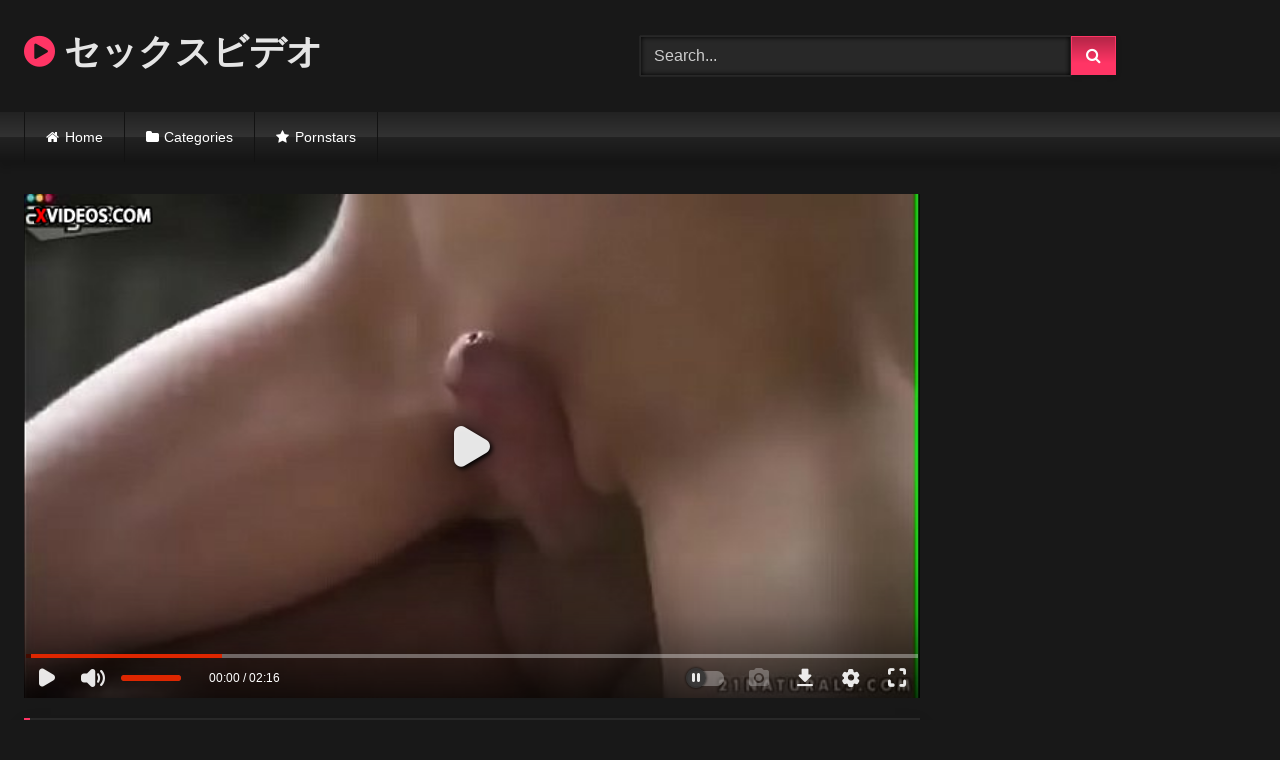

--- FILE ---
content_type: text/html; charset=utf-8
request_url: https://www.xvideos.com/embedframe/44580831
body_size: 9329
content:
<!doctype html>
<html lang="en">
<head>
	<title>Xvideos.com embed video</title>
	<!--[if IE]><meta http-equiv="X-UA-Compatible" content="IE=edge,chrome=1"><![endif]-->
	<meta name="viewport" content="width=device-width, initial-scale=1.0, user-scalable=no" />
	<link rel="stylesheet" href="https://static-cdn77.xvideos-cdn.com/v-484df32ef07/v3/css/default/embed.css">
	<script>if(!window.xv){window.xv={};}window.xv.conf={"data":{"show_disclaimer":false,"action":"embed"},"sitename":"default","dyn":{"locale":"en","enafeats":["vv","vvi","cf","ca","pp","op","s","scr","vil","w","mcv","ch","cca","cn","g","fc","ui","at","pv","ga"],"disfeats":[],"frcfeats":[],"askcst":false,"ads":{"site":"xvideos","categories":"teen","keywords":"","tracker":"","exo_tracker":"","is_channel":0,"banners":[]}}};</script>
</head>
<body>	<div id="wpn_ad_square"></div>
	<script src="https://static-cdn77.xvideos-cdn.com/v-0c3076f6809/v3/js/skins/min/default.embed.static.js"></script>
	<script>var video_related=[{"id":11285687,"eid":"ackubm5185","isfw":null,"u":"\/video.ackubm5185\/outstanding_teen_sex_skills","i":"https:\/\/thumb-cdn77.xvideos-cdn.com\/9dc95a2d-63d9-4375-92b3-12ecfcec1ca1\/0\/xv_11_t.jpg","il":"https:\/\/thumb-cdn77.xvideos-cdn.com\/9dc95a2d-63d9-4375-92b3-12ecfcec1ca1\/0\/xv_11_t.jpg","if":"https:\/\/thumb-cdn77.xvideos-cdn.com\/9dc95a2d-63d9-4375-92b3-12ecfcec1ca1\/0\/xv_11_t.jpg","ip":"https:\/\/thumb-cdn77.xvideos-cdn.com\/9dc95a2d-63d9-4375-92b3-12ecfcec1ca1\/0\/xv_11_t.jpg","st1":"https:\/\/thumb-cdn77.xvideos-cdn.com\/9dc95a2d-63d9-4375-92b3-12ecfcec1ca1\/0\/xv_2_t.jpg","c":21,"ipu":"https:\/\/thumb-cdn77.xvideos-cdn.com\/9dc95a2d-63d9-4375-92b3-12ecfcec1ca1\/0\/preview.mp4","mu":"https:\/\/thumb-cdn77.xvideos-cdn.com\/9dc95a2d-63d9-4375-92b3-12ecfcec1ca1\/0\/mozaique_listing.jpg","tf":"Outstanding teen sex skills","t":"Outstanding teen sex skills","d":"5 min","r":"96%","n":"1.4M","v":0,"vim":0,"vv":0,"hm":0,"h":0,"hp":0,"td":0,"fk":0,"ui":15055883,"p":"millyjackson","pn":"Millyjackson","pu":"\/profiles\/millyjackson","ch":false,"pm":false,"ut":null},{"id":39498336,"eid":"ioabipt6530","isfw":null,"u":"\/video.ioabipt6530\/teen_sex","i":"https:\/\/thumb-cdn77.xvideos-cdn.com\/7f587d43-1dc3-403b-abd5-5e663f49dee4\/0\/xv_25_t.jpg","il":"https:\/\/thumb-cdn77.xvideos-cdn.com\/7f587d43-1dc3-403b-abd5-5e663f49dee4\/0\/xv_25_t.jpg","if":"https:\/\/thumb-cdn77.xvideos-cdn.com\/7f587d43-1dc3-403b-abd5-5e663f49dee4\/0\/xv_25_t.jpg","ip":"https:\/\/thumb-cdn77.xvideos-cdn.com\/7f587d43-1dc3-403b-abd5-5e663f49dee4\/0\/xv_25_t.jpg","st1":"https:\/\/thumb-cdn77.xvideos-cdn.com\/7f587d43-1dc3-403b-abd5-5e663f49dee4\/0\/xv_29_t.jpg","c":21,"ipu":"https:\/\/thumb-cdn77.xvideos-cdn.com\/7f587d43-1dc3-403b-abd5-5e663f49dee4\/0\/preview.mp4","mu":"https:\/\/thumb-cdn77.xvideos-cdn.com\/7f587d43-1dc3-403b-abd5-5e663f49dee4\/0\/mozaique_listing.jpg","tf":"teen sex","t":"teen sex","d":"6 min","r":"99%","n":"447.7k","v":0,"vim":0,"vv":0,"hm":1,"h":1,"hp":0,"td":0,"fk":0,"ui":279943630,"p":"stanislavaalekseeva1997","pn":"Stanislavaalekseeva1997","pu":"\/profiles\/stanislavaalekseeva1997","ch":false,"pm":false,"ut":null},{"id":12305135,"eid":"bbciefbcb2","isfw":null,"u":"\/video.bbciefbcb2\/teen_introduced_to_sex","i":"https:\/\/thumb-cdn77.xvideos-cdn.com\/3ddae323-50ad-428f-8180-eb4eb9cf4eb4\/0\/xv_10_t.jpg","il":"https:\/\/thumb-cdn77.xvideos-cdn.com\/3ddae323-50ad-428f-8180-eb4eb9cf4eb4\/0\/xv_10_t.jpg","if":"https:\/\/thumb-cdn77.xvideos-cdn.com\/3ddae323-50ad-428f-8180-eb4eb9cf4eb4\/0\/xv_10_t.jpg","ip":"https:\/\/thumb-cdn77.xvideos-cdn.com\/3ddae323-50ad-428f-8180-eb4eb9cf4eb4\/0\/xv_10_t.jpg","st1":"https:\/\/thumb-cdn77.xvideos-cdn.com\/3ddae323-50ad-428f-8180-eb4eb9cf4eb4\/0\/xv_1_t.jpg","c":21,"ipu":"https:\/\/thumb-cdn77.xvideos-cdn.com\/3ddae323-50ad-428f-8180-eb4eb9cf4eb4\/0\/preview.mp4","mu":"https:\/\/thumb-cdn77.xvideos-cdn.com\/3ddae323-50ad-428f-8180-eb4eb9cf4eb4\/0\/mozaique_listing.jpg","tf":"Teen introduced to Sex","t":"Teen introduced to Sex","d":"5 min","r":"97%","n":"1.5M","v":0,"vim":0,"vv":0,"hm":0,"h":0,"hp":0,"td":0,"fk":0,"ui":15074854,"p":"celmahayek","pn":"Celmahayek","pu":"\/profiles\/celmahayek","ch":false,"pm":false,"ut":null},{"id":11951389,"eid":"bpodhd4f7c","isfw":null,"u":"\/video.bpodhd4f7c\/small_titty_teen_sex","i":"https:\/\/thumb-cdn77.xvideos-cdn.com\/463a9753-9c59-4aeb-b82f-0f4b4c822120\/0\/xv_17_t.jpg","il":"https:\/\/thumb-cdn77.xvideos-cdn.com\/463a9753-9c59-4aeb-b82f-0f4b4c822120\/0\/xv_17_t.jpg","if":"https:\/\/thumb-cdn77.xvideos-cdn.com\/463a9753-9c59-4aeb-b82f-0f4b4c822120\/0\/xv_17_t.jpg","ip":"https:\/\/thumb-cdn77.xvideos-cdn.com\/463a9753-9c59-4aeb-b82f-0f4b4c822120\/0\/xv_17_t.jpg","st1":"https:\/\/thumb-cdn77.xvideos-cdn.com\/463a9753-9c59-4aeb-b82f-0f4b4c822120\/0\/xv_17_t.jpg","c":21,"ipu":"https:\/\/thumb-cdn77.xvideos-cdn.com\/463a9753-9c59-4aeb-b82f-0f4b4c822120\/0\/preview.mp4","mu":"https:\/\/thumb-cdn77.xvideos-cdn.com\/463a9753-9c59-4aeb-b82f-0f4b4c822120\/0\/mozaique_listing.jpg","tf":"Small Titty Teen Sex","t":"Small Titty Teen Sex","d":"5 min","r":"39%","n":"538.4k","v":0,"vim":0,"vv":0,"hm":0,"h":0,"hp":0,"td":0,"fk":0,"ui":15074854,"p":"celmahayek","pn":"Celmahayek","pu":"\/profiles\/celmahayek","ch":false,"pm":false,"ut":null},{"id":33265581,"eid":"hfbvmad6ae6","isfw":null,"u":"\/video.hfbvmad6ae6\/the_white_boxxx_-_nancy_a_-_impacient_blonde_lusts_for_boyfriend_s_cock","i":"https:\/\/thumb-cdn77.xvideos-cdn.com\/aafaa3e7-3a4a-414d-8a7f-8e2225abecc3\/0\/xv_2_t.jpg","il":"https:\/\/thumb-cdn77.xvideos-cdn.com\/aafaa3e7-3a4a-414d-8a7f-8e2225abecc3\/0\/xv_2_t.jpg","if":"https:\/\/thumb-cdn77.xvideos-cdn.com\/aafaa3e7-3a4a-414d-8a7f-8e2225abecc3\/0\/xv_2_t.jpg","ip":"https:\/\/thumb-cdn77.xvideos-cdn.com\/aafaa3e7-3a4a-414d-8a7f-8e2225abecc3\/0\/xv_2_t.jpg","st1":"https:\/\/thumb-cdn77.xvideos-cdn.com\/aafaa3e7-3a4a-414d-8a7f-8e2225abecc3\/0\/xv_6_t.jpg","c":21,"ipu":"https:\/\/thumb-cdn77.xvideos-cdn.com\/aafaa3e7-3a4a-414d-8a7f-8e2225abecc3\/0\/preview.mp4","mu":"https:\/\/thumb-cdn77.xvideos-cdn.com\/aafaa3e7-3a4a-414d-8a7f-8e2225abecc3\/0\/mozaique_listing.jpg","tf":"THE WHITE BOXXX - #Nancy A - Impacient Blonde Lusts For Boyfriend&#039;s Cock","t":"THE WHITE BOXXX - #Nancy A - Impacient Blonde L...","d":"9 min","r":"97%","n":"12.8M","v":0,"vim":0,"vv":0,"hm":1,"h":1,"hp":1,"td":0,"fk":0,"ui":196354201,"p":"whiteboxxx","pn":"The White Boxxx","pu":"\/whiteboxxx","ch":true,"pm":false,"ut":null},{"id":1392247,"eid":"hokemmf46a","isfw":null,"u":"\/video.hokemmf46a\/flirtation_leads_to_teen_sex","i":"https:\/\/thumb-cdn77.xvideos-cdn.com\/70479787-ddda-4eb5-8363-4a814b57bd11\/0\/xv_1_t.jpg","il":"https:\/\/thumb-cdn77.xvideos-cdn.com\/70479787-ddda-4eb5-8363-4a814b57bd11\/0\/xv_1_t.jpg","if":"https:\/\/thumb-cdn77.xvideos-cdn.com\/70479787-ddda-4eb5-8363-4a814b57bd11\/0\/xv_1_t.jpg","ip":"https:\/\/thumb-cdn77.xvideos-cdn.com\/70479787-ddda-4eb5-8363-4a814b57bd11\/0\/xv_1_t.jpg","st1":"https:\/\/thumb-cdn77.xvideos-cdn.com\/70479787-ddda-4eb5-8363-4a814b57bd11\/0\/xv_1_t.jpg","c":21,"ipu":"https:\/\/thumb-cdn77.xvideos-cdn.com\/70479787-ddda-4eb5-8363-4a814b57bd11\/0\/preview.mp4","mu":"https:\/\/thumb-cdn77.xvideos-cdn.com\/70479787-ddda-4eb5-8363-4a814b57bd11\/0\/mozaique_listing.jpg","tf":"Flirtation leads to teen sex","t":"Flirtation leads to teen sex","d":"6 min","r":"99%","n":"645.7k","v":0,"vim":0,"vv":0,"hm":0,"h":0,"hp":0,"td":0,"fk":0,"ui":1890291,"p":"smackmybitch","pn":"Smack My Bitch","pu":"\/smackmybitch","ch":true,"pm":false,"ut":null},{"id":10442457,"eid":"vfopdv6e1e","isfw":null,"u":"\/video.vfopdv6e1e\/y._sensual_sex","i":"https:\/\/thumb-cdn77.xvideos-cdn.com\/25b0f92b-d02b-4960-be29-e9d1332c3386\/0\/xv_27_t.jpg","il":"https:\/\/thumb-cdn77.xvideos-cdn.com\/25b0f92b-d02b-4960-be29-e9d1332c3386\/0\/xv_27_t.jpg","if":"https:\/\/thumb-cdn77.xvideos-cdn.com\/25b0f92b-d02b-4960-be29-e9d1332c3386\/0\/xv_27_t.jpg","ip":"https:\/\/thumb-cdn77.xvideos-cdn.com\/25b0f92b-d02b-4960-be29-e9d1332c3386\/0\/xv_27_t.jpg","st1":"https:\/\/thumb-cdn77.xvideos-cdn.com\/25b0f92b-d02b-4960-be29-e9d1332c3386\/0\/xv_29_t.jpg","c":21,"ipu":"https:\/\/thumb-cdn77.xvideos-cdn.com\/25b0f92b-d02b-4960-be29-e9d1332c3386\/0\/preview.mp4","mu":"https:\/\/thumb-cdn77.xvideos-cdn.com\/25b0f92b-d02b-4960-be29-e9d1332c3386\/0\/mozaique_listing.jpg","tf":"y. sensual sex","t":"y. sensual sex","d":"17 min","r":"98%","n":"2.2M","v":0,"vim":0,"vv":0,"hm":0,"h":0,"hp":0,"td":0,"fk":0,"ui":15791132,"p":"posey17","pn":"Posey17","pu":"\/profiles\/posey17","ch":false,"pm":false,"ut":null},{"id":2396070,"eid":"iulfap68d8","isfw":null,"u":"\/video.iulfap68d8\/sexy_teen_gf_sex_with_her_bf","i":"https:\/\/thumb-cdn77.xvideos-cdn.com\/62e019f1-6e78-459d-b4f5-aa5463745895\/0\/xv_15_t.jpg","il":"https:\/\/thumb-cdn77.xvideos-cdn.com\/62e019f1-6e78-459d-b4f5-aa5463745895\/0\/xv_15_t.jpg","if":"https:\/\/thumb-cdn77.xvideos-cdn.com\/62e019f1-6e78-459d-b4f5-aa5463745895\/0\/xv_15_t.jpg","ip":"https:\/\/thumb-cdn77.xvideos-cdn.com\/62e019f1-6e78-459d-b4f5-aa5463745895\/0\/xv_15_t.jpg","st1":"https:\/\/thumb-cdn77.xvideos-cdn.com\/62e019f1-6e78-459d-b4f5-aa5463745895\/0\/xv_1_t.jpg","c":21,"ipu":"https:\/\/thumb-cdn77.xvideos-cdn.com\/62e019f1-6e78-459d-b4f5-aa5463745895\/0\/preview.mp4","mu":"https:\/\/thumb-cdn77.xvideos-cdn.com\/62e019f1-6e78-459d-b4f5-aa5463745895\/0\/mozaique_listing.jpg","tf":"sexy teen gf sex with her BF","t":"sexy teen gf sex with her BF","d":"8 min","r":"100%","n":"3.8M","v":0,"vim":0,"vv":0,"hm":0,"h":0,"hp":0,"td":0,"fk":0,"ui":6781925,"p":false,"pm":false,"ut":null},{"id":10827325,"eid":"aokpkd3373","isfw":null,"u":"\/video.aokpkd3373\/young_french_nun_fucked_hard_in_threesome_with_papy_voyeur","i":"https:\/\/thumb-cdn77.xvideos-cdn.com\/2c0bf370-8ea5-4a74-911a-62871832c126\/0\/xv_14_t.jpg","il":"https:\/\/thumb-cdn77.xvideos-cdn.com\/2c0bf370-8ea5-4a74-911a-62871832c126\/0\/xv_14_t.jpg","if":"https:\/\/thumb-cdn77.xvideos-cdn.com\/2c0bf370-8ea5-4a74-911a-62871832c126\/0\/xv_14_t.jpg","ip":"https:\/\/thumb-cdn77.xvideos-cdn.com\/2c0bf370-8ea5-4a74-911a-62871832c126\/0\/xv_14_t.jpg","st1":"https:\/\/thumb-cdn77.xvideos-cdn.com\/2c0bf370-8ea5-4a74-911a-62871832c126\/0\/xv_9_t.jpg","c":21,"ipu":"https:\/\/thumb-cdn77.xvideos-cdn.com\/2c0bf370-8ea5-4a74-911a-62871832c126\/0\/preview.mp4","mu":"https:\/\/thumb-cdn77.xvideos-cdn.com\/2c0bf370-8ea5-4a74-911a-62871832c126\/0\/mozaique_listing.jpg","tf":"Young french nun fucked hard in threesome with Papy Voyeur","t":"Young french nun fucked hard in threesome with ...","d":"36 min","r":"97%","n":"23.9M","v":0,"vim":0,"vv":0,"hm":1,"h":1,"hp":0,"td":0,"fk":0,"ui":8635947,"p":"nudeinfrance","pn":"nudeinfrance","pu":"\/nudeinfrance","ch":true,"pm":false,"ut":null},{"id":43618687,"eid":"ivvvhmf6c14","isfw":null,"u":"\/video.ivvvhmf6c14\/sex_teen_girl","i":"https:\/\/thumb-cdn77.xvideos-cdn.com\/9b32b022-1832-4e3f-992a-437effe0b36d\/0\/xv_21_t.jpg","il":"https:\/\/thumb-cdn77.xvideos-cdn.com\/9b32b022-1832-4e3f-992a-437effe0b36d\/0\/xv_21_t.jpg","if":"https:\/\/thumb-cdn77.xvideos-cdn.com\/9b32b022-1832-4e3f-992a-437effe0b36d\/0\/xv_21_t.jpg","ip":"https:\/\/thumb-cdn77.xvideos-cdn.com\/9b32b022-1832-4e3f-992a-437effe0b36d\/0\/xv_21_t.jpg","c":21,"ipu":"https:\/\/thumb-cdn77.xvideos-cdn.com\/9b32b022-1832-4e3f-992a-437effe0b36d\/0\/preview.mp4","mu":"https:\/\/thumb-cdn77.xvideos-cdn.com\/9b32b022-1832-4e3f-992a-437effe0b36d\/0\/mozaique_listing.jpg","tf":"Sex Teen Girl","t":"Sex Teen Girl","d":"10 min","r":"100%","n":"545.2k","v":0,"vim":0,"vv":0,"hm":0,"h":0,"hp":0,"td":0,"fk":0,"ui":311842823,"p":"sex_girl_new","pn":"Sex Girl New","pu":"\/profiles\/sex_girl_new","ch":false,"pm":false,"ut":null},{"id":26653299,"eid":"hvpbimkc6fa","isfw":null,"u":"\/video.hvpbimkc6fa\/j._teen_sex_naked","i":"https:\/\/thumb-cdn77.xvideos-cdn.com\/52dbeec9-de0c-46a9-9ac3-663eb940d645\/0\/xv_30_t.jpg","il":"https:\/\/thumb-cdn77.xvideos-cdn.com\/52dbeec9-de0c-46a9-9ac3-663eb940d645\/0\/xv_30_t.jpg","if":"https:\/\/thumb-cdn77.xvideos-cdn.com\/52dbeec9-de0c-46a9-9ac3-663eb940d645\/0\/xv_30_t.jpg","ip":"https:\/\/thumb-cdn77.xvideos-cdn.com\/52dbeec9-de0c-46a9-9ac3-663eb940d645\/0\/xv_30_t.jpg","c":21,"ipu":"https:\/\/thumb-cdn77.xvideos-cdn.com\/52dbeec9-de0c-46a9-9ac3-663eb940d645\/0\/preview.mp4","mu":"https:\/\/thumb-cdn77.xvideos-cdn.com\/52dbeec9-de0c-46a9-9ac3-663eb940d645\/0\/mozaique_listing.jpg","tf":"j. teen sex naked","t":"j. teen sex naked","d":"5 min","r":"100%","n":"1.4M","v":0,"vim":0,"vv":0,"hm":1,"h":1,"hp":0,"td":0,"fk":0,"ui":46909967,"p":"smoking-ton_theda31","pn":"Smoking-Ton Theda31","pu":"\/profiles\/smoking-ton_theda31","ch":false,"pm":false,"ut":null},{"id":37886081,"eid":"iuihllhd698","isfw":null,"u":"\/video.iuihllhd698\/teen_loves_sex","i":"https:\/\/thumb-cdn77.xvideos-cdn.com\/8dbb9c16-32e3-418d-90ef-af186831ee26\/0\/xv_19_t.jpg","il":"https:\/\/thumb-cdn77.xvideos-cdn.com\/8dbb9c16-32e3-418d-90ef-af186831ee26\/0\/xv_19_t.jpg","if":"https:\/\/thumb-cdn77.xvideos-cdn.com\/8dbb9c16-32e3-418d-90ef-af186831ee26\/0\/xv_19_t.jpg","ip":"https:\/\/thumb-cdn77.xvideos-cdn.com\/8dbb9c16-32e3-418d-90ef-af186831ee26\/0\/xv_19_t.jpg","st1":"https:\/\/thumb-cdn77.xvideos-cdn.com\/8dbb9c16-32e3-418d-90ef-af186831ee26\/0\/xv_3_t.jpg","c":21,"ipu":"https:\/\/thumb-cdn77.xvideos-cdn.com\/8dbb9c16-32e3-418d-90ef-af186831ee26\/0\/preview.mp4","mu":"https:\/\/thumb-cdn77.xvideos-cdn.com\/8dbb9c16-32e3-418d-90ef-af186831ee26\/0\/mozaique_listing.jpg","tf":"Teen loves sex","t":"Teen loves sex","d":"5 min","r":"97%","n":"1.2M","v":0,"vim":0,"vv":0,"hm":1,"h":1,"hp":0,"td":0,"fk":0,"ui":268704381,"p":"kazakovrostislav91","pn":"Kazakovrostislav91","pu":"\/profiles\/kazakovrostislav91","ch":false,"pm":false,"ut":null},{"id":416794,"eid":"pocha1da3","isfw":null,"u":"\/video.pocha1da3\/teen_hardcore_teen_sex","i":"https:\/\/thumb-cdn77.xvideos-cdn.com\/c5bb7494-5234-4d20-ba5e-67d5b4441d80\/0\/xv_18_t.jpg","il":"https:\/\/thumb-cdn77.xvideos-cdn.com\/c5bb7494-5234-4d20-ba5e-67d5b4441d80\/0\/xv_18_t.jpg","if":"https:\/\/thumb-cdn77.xvideos-cdn.com\/c5bb7494-5234-4d20-ba5e-67d5b4441d80\/0\/xv_18_t.jpg","ip":"https:\/\/thumb-cdn77.xvideos-cdn.com\/c5bb7494-5234-4d20-ba5e-67d5b4441d80\/0\/xv_18_t.jpg","st1":"https:\/\/thumb-cdn77.xvideos-cdn.com\/c5bb7494-5234-4d20-ba5e-67d5b4441d80\/0\/xv_9_t.jpg","c":21,"ipu":"https:\/\/thumb-cdn77.xvideos-cdn.com\/c5bb7494-5234-4d20-ba5e-67d5b4441d80\/0\/preview.mp4","mu":"https:\/\/thumb-cdn77.xvideos-cdn.com\/c5bb7494-5234-4d20-ba5e-67d5b4441d80\/0\/mozaique_listing.jpg","tf":"Teen hardcore Teen sex","t":"Teen hardcore Teen sex","d":"7 min","r":"24%","n":"6.3M","v":0,"vim":0,"vv":0,"hm":0,"h":0,"hp":0,"td":0,"fk":0,"ui":917306,"p":false,"pm":false,"ut":null},{"id":11516397,"eid":"afbvedcbf0","isfw":null,"u":"\/video.afbvedcbf0\/amateur_teen_couple_great_sex","i":"https:\/\/thumb-cdn77.xvideos-cdn.com\/f174f829-ef39-4bca-8a94-09840fa09c79\/0\/xv_12_t.jpg","il":"https:\/\/thumb-cdn77.xvideos-cdn.com\/f174f829-ef39-4bca-8a94-09840fa09c79\/0\/xv_12_t.jpg","if":"https:\/\/thumb-cdn77.xvideos-cdn.com\/f174f829-ef39-4bca-8a94-09840fa09c79\/0\/xv_12_t.jpg","ip":"https:\/\/thumb-cdn77.xvideos-cdn.com\/f174f829-ef39-4bca-8a94-09840fa09c79\/0\/xv_12_t.jpg","st1":"https:\/\/thumb-cdn77.xvideos-cdn.com\/f174f829-ef39-4bca-8a94-09840fa09c79\/0\/xv_12_t.jpg","c":21,"ipu":"https:\/\/thumb-cdn77.xvideos-cdn.com\/f174f829-ef39-4bca-8a94-09840fa09c79\/0\/preview.mp4","mu":"https:\/\/thumb-cdn77.xvideos-cdn.com\/f174f829-ef39-4bca-8a94-09840fa09c79\/0\/mozaique_listing.jpg","tf":"Amateur Teen Couple Great Sex","t":"Amateur Teen Couple Great Sex","d":"5 min","r":"69%","n":"580.4k","v":0,"vim":0,"vv":0,"hm":0,"h":0,"hp":0,"td":0,"fk":0,"ui":15055883,"p":"millyjackson","pn":"Millyjackson","pu":"\/profiles\/millyjackson","ch":false,"pm":false,"ut":null},{"id":11951585,"eid":"bpodeh3c7b","isfw":null,"u":"\/video.bpodeh3c7b\/amateur_teen_couple_great_sex","i":"https:\/\/thumb-cdn77.xvideos-cdn.com\/0d662b50-a465-4281-8d33-25de78e9bc1e\/0\/xv_1_t.jpg","il":"https:\/\/thumb-cdn77.xvideos-cdn.com\/0d662b50-a465-4281-8d33-25de78e9bc1e\/0\/xv_1_t.jpg","if":"https:\/\/thumb-cdn77.xvideos-cdn.com\/0d662b50-a465-4281-8d33-25de78e9bc1e\/0\/xv_1_t.jpg","ip":"https:\/\/thumb-cdn77.xvideos-cdn.com\/0d662b50-a465-4281-8d33-25de78e9bc1e\/0\/xv_1_t.jpg","c":21,"ipu":"https:\/\/thumb-cdn77.xvideos-cdn.com\/0d662b50-a465-4281-8d33-25de78e9bc1e\/0\/preview.mp4","mu":"https:\/\/thumb-cdn77.xvideos-cdn.com\/0d662b50-a465-4281-8d33-25de78e9bc1e\/0\/mozaique_listing.jpg","tf":"Amateur Teen Couple Great Sex","t":"Amateur Teen Couple Great Sex","d":"5 min","r":"99%","n":"1.5M","v":0,"vim":0,"vv":0,"hm":0,"h":0,"hp":0,"td":0,"fk":0,"ui":15055883,"p":"millyjackson","pn":"Millyjackson","pu":"\/profiles\/millyjackson","ch":false,"pm":false,"ut":null},{"id":36843143,"eid":"ikiielm3515","isfw":null,"u":"\/video.ikiielm3515\/gf_having_sex_first_time_with_bf","i":"https:\/\/thumb-cdn77.xvideos-cdn.com\/2590e4ef-aa16-450e-9d88-9fc7037a50df\/0\/xv_16_t.jpg","il":"https:\/\/thumb-cdn77.xvideos-cdn.com\/2590e4ef-aa16-450e-9d88-9fc7037a50df\/0\/xv_16_t.jpg","if":"https:\/\/thumb-cdn77.xvideos-cdn.com\/2590e4ef-aa16-450e-9d88-9fc7037a50df\/0\/xv_16_t.jpg","ip":"https:\/\/thumb-cdn77.xvideos-cdn.com\/2590e4ef-aa16-450e-9d88-9fc7037a50df\/0\/xv_16_t.jpg","c":21,"ipu":"https:\/\/thumb-cdn77.xvideos-cdn.com\/2590e4ef-aa16-450e-9d88-9fc7037a50df\/0\/preview.mp4","mu":"https:\/\/thumb-cdn77.xvideos-cdn.com\/2590e4ef-aa16-450e-9d88-9fc7037a50df\/0\/mozaique_listing.jpg","tf":"GF having sex first time with BF","t":"GF having sex first time with BF","d":"2 min","r":"100%","n":"3.2M","v":0,"vim":0,"vv":0,"hm":1,"h":1,"hp":0,"td":0,"fk":0,"ui":255307847,"p":"indiadesivideos","pn":"Indiadesivideos","pu":"\/profiles\/indiadesivideos","ch":false,"pm":false,"ut":null},{"id":7111442,"eid":"pclkhi7418","isfw":null,"u":"\/video.pclkhi7418\/cute_teen_sensual_sex","i":"https:\/\/thumb-cdn77.xvideos-cdn.com\/af3a6412-96ab-4bda-bcf8-dd390b22c4f8\/0\/xv_23_t.jpg","il":"https:\/\/thumb-cdn77.xvideos-cdn.com\/af3a6412-96ab-4bda-bcf8-dd390b22c4f8\/0\/xv_23_t.jpg","if":"https:\/\/thumb-cdn77.xvideos-cdn.com\/af3a6412-96ab-4bda-bcf8-dd390b22c4f8\/0\/xv_23_t.jpg","ip":"https:\/\/thumb-cdn77.xvideos-cdn.com\/af3a6412-96ab-4bda-bcf8-dd390b22c4f8\/0\/xv_23_t.jpg","st1":"https:\/\/thumb-cdn77.xvideos-cdn.com\/af3a6412-96ab-4bda-bcf8-dd390b22c4f8\/0\/xv_30_t.jpg","c":21,"ipu":"https:\/\/thumb-cdn77.xvideos-cdn.com\/af3a6412-96ab-4bda-bcf8-dd390b22c4f8\/0\/preview.mp4","mu":"https:\/\/thumb-cdn77.xvideos-cdn.com\/af3a6412-96ab-4bda-bcf8-dd390b22c4f8\/0\/mozaique_listing.jpg","tf":"Cute teen sensual sex","t":"Cute teen sensual sex","d":"6 min","r":"100%","n":"815.5k","v":0,"vim":0,"vv":0,"hm":0,"h":0,"hp":0,"td":0,"fk":0,"ui":6966104,"p":"babesvids","pn":"Babesvids","pu":"\/profiles\/babesvids","ch":false,"pm":false,"ut":null},{"id":32231323,"eid":"hebcfvb199d","isfw":null,"u":"\/video.hebcfvb199d\/vixen_southern_teen_fucks_friend_for_favor","i":"https:\/\/thumb-cdn77.xvideos-cdn.com\/41ad49dd-b48c-4e25-ad14-b5dd1a132108\/0\/xv_26_t.jpg","il":"https:\/\/thumb-cdn77.xvideos-cdn.com\/41ad49dd-b48c-4e25-ad14-b5dd1a132108\/0\/xv_26_t.jpg","if":"https:\/\/thumb-cdn77.xvideos-cdn.com\/41ad49dd-b48c-4e25-ad14-b5dd1a132108\/0\/xv_26_t.jpg","ip":"https:\/\/thumb-cdn77.xvideos-cdn.com\/41ad49dd-b48c-4e25-ad14-b5dd1a132108\/0\/xv_26_t.jpg","st1":"https:\/\/thumb-cdn77.xvideos-cdn.com\/41ad49dd-b48c-4e25-ad14-b5dd1a132108\/0\/xv_2_t.jpg","c":21,"ipu":"https:\/\/thumb-cdn77.xvideos-cdn.com\/41ad49dd-b48c-4e25-ad14-b5dd1a132108\/0\/preview.mp4","mu":"https:\/\/thumb-cdn77.xvideos-cdn.com\/41ad49dd-b48c-4e25-ad14-b5dd1a132108\/0\/mozaique_listing.jpg","tf":"VIXEN Southern Teen Fucks Friend For Favor","t":"VIXEN Southern Teen Fucks Friend For Favor","d":"12 min","r":"100%","n":"33.9M","v":0,"vim":0,"vv":0,"hm":1,"h":1,"hp":0,"td":0,"fk":0,"ui":68396329,"p":"vixen-1","pn":"Vixen","pu":"\/vixen-1","ch":true,"pm":false,"ut":null},{"id":12680041,"eid":"chmbpv5066","isfw":null,"u":"\/video.chmbpv5066\/y._orgasm_sex","i":"https:\/\/thumb-cdn77.xvideos-cdn.com\/5f838f99-369c-425a-b1e7-3cf8871e6089\/0\/xv_28_t.jpg","il":"https:\/\/thumb-cdn77.xvideos-cdn.com\/5f838f99-369c-425a-b1e7-3cf8871e6089\/0\/xv_28_t.jpg","if":"https:\/\/thumb-cdn77.xvideos-cdn.com\/5f838f99-369c-425a-b1e7-3cf8871e6089\/0\/xv_28_t.jpg","ip":"https:\/\/thumb-cdn77.xvideos-cdn.com\/5f838f99-369c-425a-b1e7-3cf8871e6089\/0\/xv_28_t.jpg","st1":"https:\/\/thumb-cdn77.xvideos-cdn.com\/5f838f99-369c-425a-b1e7-3cf8871e6089\/0\/xv_1_t.jpg","c":21,"ipu":"https:\/\/thumb-cdn77.xvideos-cdn.com\/5f838f99-369c-425a-b1e7-3cf8871e6089\/0\/preview.mp4","mu":"https:\/\/thumb-cdn77.xvideos-cdn.com\/5f838f99-369c-425a-b1e7-3cf8871e6089\/0\/mozaique_listing.jpg","tf":"y. orgasm sex","t":"y. orgasm sex","d":"37 min","r":"73%","n":"809.2k","v":0,"vim":0,"vv":0,"hm":0,"h":0,"hp":0,"td":0,"fk":0,"ui":18146083,"p":"grealish482","pn":"Grealish482","pu":"\/profiles\/grealish482","ch":false,"pm":false,"ut":null},{"id":10159134,"eid":"vbtuhedb16","isfw":null,"u":"\/video.vbtuhedb16\/cute_teen_hardcore_teen_sex","i":"https:\/\/thumb-cdn77.xvideos-cdn.com\/6fd37db4-6db8-46bf-8200-bbfc1925377b\/0\/xv_20_t.jpg","il":"https:\/\/thumb-cdn77.xvideos-cdn.com\/6fd37db4-6db8-46bf-8200-bbfc1925377b\/0\/xv_20_t.jpg","if":"https:\/\/thumb-cdn77.xvideos-cdn.com\/6fd37db4-6db8-46bf-8200-bbfc1925377b\/0\/xv_20_t.jpg","ip":"https:\/\/thumb-cdn77.xvideos-cdn.com\/6fd37db4-6db8-46bf-8200-bbfc1925377b\/0\/xv_20_t.jpg","c":21,"ipu":"https:\/\/thumb-cdn77.xvideos-cdn.com\/6fd37db4-6db8-46bf-8200-bbfc1925377b\/0\/preview.mp4","mu":"https:\/\/thumb-cdn77.xvideos-cdn.com\/6fd37db4-6db8-46bf-8200-bbfc1925377b\/0\/mozaique_listing.jpg","tf":"Cute teen hardcore teen sex","t":"Cute teen hardcore teen sex","d":"35 min","r":"100%","n":"3.6M","v":0,"vim":0,"vv":0,"hm":0,"h":0,"hp":0,"td":0,"fk":0,"ui":15693989,"p":"fedie66","pn":"Fedie66","pu":"\/profiles\/fedie66","ch":false,"pm":false,"ut":null},{"id":29072077,"eid":"hbbvacda464","isfw":null,"u":"\/video.hbbvacda464\/dillion_carter_in_step_dad_teaches_me_how_to_wrestle","i":"https:\/\/thumb-cdn77.xvideos-cdn.com\/53d69167-0b60-4951-9536-a56257610b8e\/0\/xv_9_t.jpg","il":"https:\/\/thumb-cdn77.xvideos-cdn.com\/53d69167-0b60-4951-9536-a56257610b8e\/0\/xv_9_t.jpg","if":"https:\/\/thumb-cdn77.xvideos-cdn.com\/53d69167-0b60-4951-9536-a56257610b8e\/0\/xv_9_t.jpg","ip":"https:\/\/thumb-cdn77.xvideos-cdn.com\/53d69167-0b60-4951-9536-a56257610b8e\/0\/xv_9_t.jpg","st1":"https:\/\/thumb-cdn77.xvideos-cdn.com\/53d69167-0b60-4951-9536-a56257610b8e\/0\/xv_9_t.jpg","c":21,"ipu":"https:\/\/thumb-cdn77.xvideos-cdn.com\/53d69167-0b60-4951-9536-a56257610b8e\/0\/preview.mp4","mu":"https:\/\/thumb-cdn77.xvideos-cdn.com\/53d69167-0b60-4951-9536-a56257610b8e\/0\/mozaique_listing.jpg","tf":"Dillion Carter in Step Dad teaches me how to wrestle","t":"Dillion Carter in Step Dad teaches me how to wr...","d":"17 min","r":"98%","n":"133M","v":0,"vim":0,"vv":0,"hm":0,"h":0,"hp":0,"td":0,"fk":0,"ui":18767315,"p":"barebackstudios","pn":"Bare Back Studios","pu":"\/barebackstudios","ch":true,"pm":false,"ut":null},{"id":78181131,"eid":"ualfktbbb58","isfw":null,"u":"\/video.ualfktbbb58\/he_cum_twice_while_fucked_my_tight_ass_-_anal_creampie","i":"https:\/\/thumb-cdn77.xvideos-cdn.com\/29d423a2-4c4a-45d4-9bb7-b896c214d0ef\/0\/xv_11_t.jpg","il":"https:\/\/thumb-cdn77.xvideos-cdn.com\/29d423a2-4c4a-45d4-9bb7-b896c214d0ef\/0\/xv_11_t.jpg","if":"https:\/\/thumb-cdn77.xvideos-cdn.com\/29d423a2-4c4a-45d4-9bb7-b896c214d0ef\/0\/xv_11_t.jpg","ip":"https:\/\/thumb-cdn77.xvideos-cdn.com\/29d423a2-4c4a-45d4-9bb7-b896c214d0ef\/0\/xv_11_t.jpg","c":21,"ipu":"https:\/\/thumb-cdn77.xvideos-cdn.com\/29d423a2-4c4a-45d4-9bb7-b896c214d0ef\/0\/preview.mp4","mu":"https:\/\/thumb-cdn77.xvideos-cdn.com\/29d423a2-4c4a-45d4-9bb7-b896c214d0ef\/0\/mozaique_listing.jpg","tf":"He Cum Twice While Fucked My Tight Ass - Anal Creampie","t":"He Cum Twice While Fucked My Tight Ass - Anal C...","d":"10 min","r":"99%","n":"3.9M","v":0,"vim":0,"vv":0,"hm":1,"h":1,"hp":1,"td":1,"fk":0,"ui":511464583,"p":"lana-emotional","pn":"Lana Emotional","pu":"\/lana-emotional","ch":true,"pm":false,"ut":null},{"id":23522932,"eid":"hppeemu5bbe","isfw":null,"u":"\/video.hppeemu5bbe\/doubleviewcasting.com_-_amber_is_thirsty_for_tasty_cum","i":"https:\/\/thumb-cdn77.xvideos-cdn.com\/0721dafa-d239-4abf-ab59-9e9f854004ea\/0\/xv_3_t.jpg","il":"https:\/\/thumb-cdn77.xvideos-cdn.com\/0721dafa-d239-4abf-ab59-9e9f854004ea\/0\/xv_3_t.jpg","if":"https:\/\/thumb-cdn77.xvideos-cdn.com\/0721dafa-d239-4abf-ab59-9e9f854004ea\/0\/xv_3_t.jpg","ip":"https:\/\/thumb-cdn77.xvideos-cdn.com\/0721dafa-d239-4abf-ab59-9e9f854004ea\/0\/xv_3_t.jpg","st1":"https:\/\/thumb-cdn77.xvideos-cdn.com\/0721dafa-d239-4abf-ab59-9e9f854004ea\/0\/xv_1_t.jpg","c":21,"ipu":"https:\/\/thumb-cdn77.xvideos-cdn.com\/0721dafa-d239-4abf-ab59-9e9f854004ea\/0\/preview.mp4","mu":"https:\/\/thumb-cdn77.xvideos-cdn.com\/0721dafa-d239-4abf-ab59-9e9f854004ea\/0\/mozaique_listing.jpg","tf":"DOUBLEVIEWCASTING.COM - AMBER IS THIRSTY FOR TASTY CUM","t":"DOUBLEVIEWCASTING.COM - AMBER IS THIRSTY FOR TA...","d":"25 min","r":"100%","n":"26.4M","v":0,"vim":0,"vv":0,"hm":1,"h":1,"hp":0,"td":0,"fk":0,"ui":23328339,"p":"double-view-casting","pn":"Double View Casting","pu":"\/double-view-casting","ch":true,"pm":false,"ut":null},{"id":54493683,"eid":"kkflhfk7f37","isfw":null,"u":"\/video.kkflhfk7f37\/anita_wants_to_try_a_big_dick_inside_her_tight_ass_","i":"https:\/\/thumb-cdn77.xvideos-cdn.com\/96768d9f-4b63-4f32-a783-280076c9d0d7\/0\/xv_25_t.jpg","il":"https:\/\/thumb-cdn77.xvideos-cdn.com\/96768d9f-4b63-4f32-a783-280076c9d0d7\/0\/xv_25_t.jpg","if":"https:\/\/thumb-cdn77.xvideos-cdn.com\/96768d9f-4b63-4f32-a783-280076c9d0d7\/0\/xv_25_t.jpg","ip":"https:\/\/thumb-cdn77.xvideos-cdn.com\/96768d9f-4b63-4f32-a783-280076c9d0d7\/0\/xv_25_t.jpg","st1":"https:\/\/thumb-cdn77.xvideos-cdn.com\/96768d9f-4b63-4f32-a783-280076c9d0d7\/0\/xv_2_t.jpg","c":21,"ipu":"https:\/\/thumb-cdn77.xvideos-cdn.com\/96768d9f-4b63-4f32-a783-280076c9d0d7\/0\/preview.mp4","mu":"https:\/\/thumb-cdn77.xvideos-cdn.com\/96768d9f-4b63-4f32-a783-280076c9d0d7\/0\/mozaique_listing.jpg","tf":"Anita wants to try a big dick inside her TIGHT ASS!!!","t":"Anita wants to try a big dick inside her TIGHT ...","d":"16 min","r":"100%","n":"38.9M","v":0,"vim":0,"vv":0,"hm":1,"h":1,"hp":0,"td":0,"fk":0,"ui":202091205,"p":"pepepornoficial","pn":"PepePorn","pu":"\/pepepornoficial","ch":true,"pm":false,"ut":null},{"id":57972231,"eid":"kmuvptmcfd5","isfw":null,"u":"\/video.kmuvptmcfd5\/disfrutando_de_una_grande_pija","i":"https:\/\/thumb-cdn77.xvideos-cdn.com\/5e1c9dc9-1d18-4147-bada-01542ac2abf5\/0\/xv_6_t.jpg","il":"https:\/\/thumb-cdn77.xvideos-cdn.com\/5e1c9dc9-1d18-4147-bada-01542ac2abf5\/0\/xv_6_t.jpg","if":"https:\/\/thumb-cdn77.xvideos-cdn.com\/5e1c9dc9-1d18-4147-bada-01542ac2abf5\/0\/xv_6_t.jpg","ip":"https:\/\/thumb-cdn77.xvideos-cdn.com\/5e1c9dc9-1d18-4147-bada-01542ac2abf5\/0\/xv_6_t.jpg","c":21,"ipu":"https:\/\/thumb-cdn77.xvideos-cdn.com\/5e1c9dc9-1d18-4147-bada-01542ac2abf5\/0\/preview.mp4","mu":"https:\/\/thumb-cdn77.xvideos-cdn.com\/5e1c9dc9-1d18-4147-bada-01542ac2abf5\/0\/mozaique_listing.jpg","tf":"Disfrutando de una grande pija","t":"Disfrutando de una grande pija","d":"2 min","r":"100%","n":"36.9M","v":0,"vim":0,"vv":0,"hm":0,"h":0,"hp":0,"td":0,"fk":0,"ui":453339157,"p":"panteronon","pn":"Panteronon","pu":"\/profiles\/panteronon","ch":false,"pm":false,"ut":null},{"id":67485201,"eid":"utobehha094","isfw":null,"u":"\/video.utobehha094\/nympho_sexy_fuckfest_with_lily_larimar","i":"https:\/\/thumb-cdn77.xvideos-cdn.com\/e657ed61-c416-4786-850d-5b99aef6f660\/0\/xv_28_t.jpg","il":"https:\/\/thumb-cdn77.xvideos-cdn.com\/e657ed61-c416-4786-850d-5b99aef6f660\/0\/xv_28_t.jpg","if":"https:\/\/thumb-cdn77.xvideos-cdn.com\/e657ed61-c416-4786-850d-5b99aef6f660\/0\/xv_28_t.jpg","ip":"https:\/\/thumb-cdn77.xvideos-cdn.com\/e657ed61-c416-4786-850d-5b99aef6f660\/0\/xv_28_t.jpg","st1":"https:\/\/thumb-cdn77.xvideos-cdn.com\/e657ed61-c416-4786-850d-5b99aef6f660\/0\/xv_9_t.jpg","c":21,"ipu":"https:\/\/thumb-cdn77.xvideos-cdn.com\/e657ed61-c416-4786-850d-5b99aef6f660\/0\/preview.mp4","mu":"https:\/\/thumb-cdn77.xvideos-cdn.com\/e657ed61-c416-4786-850d-5b99aef6f660\/0\/mozaique_listing.jpg","tf":"NYMPHO Sexy fuckfest with Lily Larimar","t":"NYMPHO Sexy fuckfest with Lily Larimar","d":"12 min","r":"100%","n":"12.4M","v":0,"vim":0,"vv":0,"hm":1,"h":1,"hp":1,"td":0,"fk":0,"ui":302601985,"p":"nympho_com","pn":"Nympho","pu":"\/nympho_com","ch":true,"pm":false,"ut":null},{"id":77861357,"eid":"uauhhed7801","isfw":null,"u":"\/video.uauhhed7801\/beautiful_latina_teen_with_big_ass_fucking_amazingly_she_loves_to_ride_cock","i":"https:\/\/thumb-cdn77.xvideos-cdn.com\/f94150c2-782f-4fc7-a90f-c1665834cb04\/0\/xv_1_t.jpg","il":"https:\/\/thumb-cdn77.xvideos-cdn.com\/f94150c2-782f-4fc7-a90f-c1665834cb04\/0\/xv_1_t.jpg","if":"https:\/\/thumb-cdn77.xvideos-cdn.com\/f94150c2-782f-4fc7-a90f-c1665834cb04\/0\/xv_1_t.jpg","ip":"https:\/\/thumb-cdn77.xvideos-cdn.com\/f94150c2-782f-4fc7-a90f-c1665834cb04\/0\/xv_1_t.jpg","st1":"https:\/\/thumb-cdn77.xvideos-cdn.com\/f94150c2-782f-4fc7-a90f-c1665834cb04\/0\/xv_1_t.jpg","c":21,"ipu":"https:\/\/thumb-cdn77.xvideos-cdn.com\/f94150c2-782f-4fc7-a90f-c1665834cb04\/0\/preview.mp4","mu":"https:\/\/thumb-cdn77.xvideos-cdn.com\/f94150c2-782f-4fc7-a90f-c1665834cb04\/0\/mozaique_listing.jpg","tf":"Beautiful Latina teen with big ass fucking amazingly, she loves to ride cock","t":"Beautiful Latina teen with big ass fucking amaz...","d":"14 min","r":"97%","n":"3.5M","v":0,"vim":0,"vv":0,"hm":1,"h":1,"hp":1,"td":0,"fk":0,"ui":590865031,"p":"kristel_jack","pn":"KristelJack","pu":"\/kristel_jack","ch":true,"pm":false,"ut":null},{"id":7760671,"eid":"mppbhf7144","isfw":null,"u":"\/video.mppbhf7144\/real_party_amateur_teens_host_orgy","i":"https:\/\/thumb-cdn77.xvideos-cdn.com\/ec2289cd-b6f4-447b-8ecc-cfb14a87707d\/0\/xv_12_t.jpg","il":"https:\/\/thumb-cdn77.xvideos-cdn.com\/ec2289cd-b6f4-447b-8ecc-cfb14a87707d\/0\/xv_12_t.jpg","if":"https:\/\/thumb-cdn77.xvideos-cdn.com\/ec2289cd-b6f4-447b-8ecc-cfb14a87707d\/0\/xv_12_t.jpg","ip":"https:\/\/thumb-cdn77.xvideos-cdn.com\/ec2289cd-b6f4-447b-8ecc-cfb14a87707d\/0\/xv_12_t.jpg","st1":"https:\/\/thumb-cdn77.xvideos-cdn.com\/ec2289cd-b6f4-447b-8ecc-cfb14a87707d\/0\/xv_20_t.jpg","c":21,"ipu":"https:\/\/thumb-cdn77.xvideos-cdn.com\/ec2289cd-b6f4-447b-8ecc-cfb14a87707d\/0\/preview.mp4","mu":"https:\/\/thumb-cdn77.xvideos-cdn.com\/ec2289cd-b6f4-447b-8ecc-cfb14a87707d\/0\/mozaique_listing.jpg","tf":"Real party amateur teens host orgy","t":"Real party amateur teens host orgy","d":"8 min","r":"100%","n":"62.2M","v":0,"vim":0,"vv":0,"hm":1,"h":1,"hp":0,"td":0,"fk":0,"ui":18784159,"p":"mofos-old-school","pn":"Mofos Old School","pu":"\/mofos-old-school","ch":true,"pm":false,"ut":null},{"id":26326313,"eid":"hvhboiv4555","isfw":null,"u":"\/video.hvhboiv4555\/babes.com_-_crystal_-_laura_crystal","i":"https:\/\/thumb-cdn77.xvideos-cdn.com\/179ed7f5-60ac-436f-b1ed-6512f26946c2\/0\/xv_29_t.jpg","il":"https:\/\/thumb-cdn77.xvideos-cdn.com\/179ed7f5-60ac-436f-b1ed-6512f26946c2\/0\/xv_29_t.jpg","if":"https:\/\/thumb-cdn77.xvideos-cdn.com\/179ed7f5-60ac-436f-b1ed-6512f26946c2\/0\/xv_29_t.jpg","ip":"https:\/\/thumb-cdn77.xvideos-cdn.com\/179ed7f5-60ac-436f-b1ed-6512f26946c2\/0\/xv_29_t.jpg","c":21,"ipu":"https:\/\/thumb-cdn77.xvideos-cdn.com\/179ed7f5-60ac-436f-b1ed-6512f26946c2\/0\/preview.mp4","mu":"https:\/\/thumb-cdn77.xvideos-cdn.com\/179ed7f5-60ac-436f-b1ed-6512f26946c2\/0\/mozaique_listing.jpg","tf":"Babes.com - CRYSTAL - Laura Crystal","t":"Babes.com - CRYSTAL - Laura Crystal","d":"8 min","r":"100%","n":"3.1M","v":0,"vim":0,"vv":0,"hm":1,"h":1,"hp":0,"td":0,"fk":0,"ui":9694129,"p":"babes3","pn":"Babes Network","pu":"\/babes3","ch":true,"pm":false,"ut":null},{"id":54967153,"eid":"kupbbmh95b0","isfw":null,"u":"\/video.kupbbmh95b0\/video_top","i":"https:\/\/thumb-cdn77.xvideos-cdn.com\/2e9832f8-9c56-4de2-8976-86337196a3ba\/0\/xv_1_t.jpg","il":"https:\/\/thumb-cdn77.xvideos-cdn.com\/2e9832f8-9c56-4de2-8976-86337196a3ba\/0\/xv_1_t.jpg","if":"https:\/\/thumb-cdn77.xvideos-cdn.com\/2e9832f8-9c56-4de2-8976-86337196a3ba\/0\/xv_1_t.jpg","ip":"https:\/\/thumb-cdn77.xvideos-cdn.com\/2e9832f8-9c56-4de2-8976-86337196a3ba\/0\/xv_1_t.jpg","st1":"https:\/\/thumb-cdn77.xvideos-cdn.com\/2e9832f8-9c56-4de2-8976-86337196a3ba\/0\/xv_24_t.jpg","c":21,"ipu":"https:\/\/thumb-cdn77.xvideos-cdn.com\/2e9832f8-9c56-4de2-8976-86337196a3ba\/0\/preview.mp4","mu":"https:\/\/thumb-cdn77.xvideos-cdn.com\/2e9832f8-9c56-4de2-8976-86337196a3ba\/0\/mozaique_listing.jpg","tf":"V&iacute;deo top","t":"V&iacute;deo top","d":"2 min","r":"95%","n":"2.1M","v":0,"vim":0,"vv":0,"hm":0,"h":0,"hp":0,"td":0,"fk":0,"ui":114267525,"p":"leonardo-donizete-domingos-baldo","pn":"Leonardo-Donizete-Domingos-Baldo","pu":"\/profiles\/leonardo-donizete-domingos-baldo","ch":false,"pm":false,"ut":null},{"id":85358217,"eid":"ohpmplv825f","isfw":null,"u":"\/video.ohpmplv825f\/gorgeous_babe_does_the_splits_on_his_cock_and_squirts_all_over_the_gym","i":"https:\/\/thumb-cdn77.xvideos-cdn.com\/2d047ee3-3178-4bbf-a9a2-134eff03983a\/0\/xv_9_t.jpg","il":"https:\/\/thumb-cdn77.xvideos-cdn.com\/2d047ee3-3178-4bbf-a9a2-134eff03983a\/0\/xv_9_t.jpg","if":"https:\/\/thumb-cdn77.xvideos-cdn.com\/2d047ee3-3178-4bbf-a9a2-134eff03983a\/0\/xv_9_t.jpg","ip":"https:\/\/thumb-cdn77.xvideos-cdn.com\/2d047ee3-3178-4bbf-a9a2-134eff03983a\/0\/xv_9_t.jpg","st1":"https:\/\/thumb-cdn77.xvideos-cdn.com\/2d047ee3-3178-4bbf-a9a2-134eff03983a\/0\/xv_8_t.jpg","c":21,"ipu":"https:\/\/thumb-cdn77.xvideos-cdn.com\/2d047ee3-3178-4bbf-a9a2-134eff03983a\/0\/preview.mp4","mu":"https:\/\/thumb-cdn77.xvideos-cdn.com\/2d047ee3-3178-4bbf-a9a2-134eff03983a\/0\/mozaique_listing.jpg","tf":"Gorgeous babe does the splits on his cock and squirts all over the gym","t":"Gorgeous babe does the splits on his cock and s...","d":"9 min","r":"100%","n":"12.9M","v":0,"vim":0,"vv":0,"hm":1,"h":1,"hp":1,"td":0,"fk":0,"ui":108000733,"p":"duncan_saint_official","pn":"Duncan Saint","pu":"\/duncan_saint_official","ch":true,"pm":false,"ut":null},{"id":68760,"eid":"htcvld928","isfw":null,"u":"\/video.htcvld928\/funk_o_ritmo_proibido_filme_porno_completo","i":"https:\/\/thumb-cdn77.xvideos-cdn.com\/ea5d2089-a9b2-45ef-9b47-db761b608432\/0\/xv_10_t.jpg","il":"https:\/\/thumb-cdn77.xvideos-cdn.com\/ea5d2089-a9b2-45ef-9b47-db761b608432\/0\/xv_10_t.jpg","if":"https:\/\/thumb-cdn77.xvideos-cdn.com\/ea5d2089-a9b2-45ef-9b47-db761b608432\/0\/xv_10_t.jpg","ip":"https:\/\/thumb-cdn77.xvideos-cdn.com\/ea5d2089-a9b2-45ef-9b47-db761b608432\/0\/xv_10_t.jpg","st1":"https:\/\/thumb-cdn77.xvideos-cdn.com\/ea5d2089-a9b2-45ef-9b47-db761b608432\/0\/xv_26_t.jpg","c":21,"ipu":"https:\/\/thumb-cdn77.xvideos-cdn.com\/ea5d2089-a9b2-45ef-9b47-db761b608432\/0\/preview.mp4","mu":"https:\/\/thumb-cdn77.xvideos-cdn.com\/ea5d2089-a9b2-45ef-9b47-db761b608432\/0\/mozaique_listing.jpg","tf":"Funk O Ritmo Proibido Filme Porno Completo","t":"Funk O Ritmo Proibido Filme Porno Completo","d":"76 min","r":"100%","n":"33.8M","v":0,"vim":0,"vv":0,"hm":0,"h":0,"hp":0,"td":0,"fk":0,"ui":160614,"p":false,"pm":false,"ut":null},{"id":28436943,"eid":"hbhevcf60ec","isfw":null,"u":"\/video.hbhevcf60ec\/psd_1076_01","i":"https:\/\/thumb-cdn77.xvideos-cdn.com\/f8f3d5bf-66d0-415d-ab09-cddd87f5a26d\/0\/xv_13_t.jpg","il":"https:\/\/thumb-cdn77.xvideos-cdn.com\/f8f3d5bf-66d0-415d-ab09-cddd87f5a26d\/0\/xv_13_t.jpg","if":"https:\/\/thumb-cdn77.xvideos-cdn.com\/f8f3d5bf-66d0-415d-ab09-cddd87f5a26d\/0\/xv_13_t.jpg","ip":"https:\/\/thumb-cdn77.xvideos-cdn.com\/f8f3d5bf-66d0-415d-ab09-cddd87f5a26d\/0\/xv_13_t.jpg","st1":"https:\/\/thumb-cdn77.xvideos-cdn.com\/f8f3d5bf-66d0-415d-ab09-cddd87f5a26d\/0\/xv_4_t.jpg","c":21,"ipu":"https:\/\/thumb-cdn77.xvideos-cdn.com\/f8f3d5bf-66d0-415d-ab09-cddd87f5a26d\/0\/preview.mp4","mu":"https:\/\/thumb-cdn77.xvideos-cdn.com\/f8f3d5bf-66d0-415d-ab09-cddd87f5a26d\/0\/mozaique_listing.jpg","tf":"PSD 1076 01","t":"PSD 1076 01","d":"13 min","r":"99%","n":"20.1M","v":0,"vim":0,"vv":0,"hm":1,"h":0,"hp":0,"td":0,"fk":0,"ui":27039191,"p":"xtimevideos","pn":"Xtime Videos","pu":"\/xtimevideos","ch":true,"pm":false,"ut":null},{"id":14106327,"eid":"dmkedm2608","isfw":null,"u":"\/video.dmkedm2608\/losing_virginity_of_nice_nymph_slim_pussy_and_pleasing","i":"https:\/\/thumb-cdn77.xvideos-cdn.com\/e1620743-835f-44ac-8ed3-4bdfc2797aa9\/0\/xv_3_t.jpg","il":"https:\/\/thumb-cdn77.xvideos-cdn.com\/e1620743-835f-44ac-8ed3-4bdfc2797aa9\/0\/xv_3_t.jpg","if":"https:\/\/thumb-cdn77.xvideos-cdn.com\/e1620743-835f-44ac-8ed3-4bdfc2797aa9\/0\/xv_3_t.jpg","ip":"https:\/\/thumb-cdn77.xvideos-cdn.com\/e1620743-835f-44ac-8ed3-4bdfc2797aa9\/0\/xv_3_t.jpg","c":21,"ipu":"https:\/\/thumb-cdn77.xvideos-cdn.com\/e1620743-835f-44ac-8ed3-4bdfc2797aa9\/0\/preview.mp4","mu":"https:\/\/thumb-cdn77.xvideos-cdn.com\/e1620743-835f-44ac-8ed3-4bdfc2797aa9\/0\/mozaique_listing.jpg","tf":"Losing virginity of nice nymph slim pussy and pleasing","t":"Losing virginity of nice nymph slim pussy and p...","d":"5 min","r":"100%","n":"16.4M","v":0,"vim":0,"vv":0,"hm":1,"h":1,"hp":0,"td":0,"fk":0,"ui":23246553,"p":"ewa_awe","pn":"Ewa Awe","pu":"\/profiles\/ewa_awe","ch":false,"pm":false,"ut":null},{"id":53116527,"eid":"kiamepfc6cc","isfw":null,"u":"\/video.kiamepfc6cc\/arrombando_o_cuzinho_da_branquinha","i":"https:\/\/thumb-cdn77.xvideos-cdn.com\/9a27f313-d44e-43f9-8376-ff2b8271cc3a\/0\/xv_4_t.jpg","il":"https:\/\/thumb-cdn77.xvideos-cdn.com\/9a27f313-d44e-43f9-8376-ff2b8271cc3a\/0\/xv_4_t.jpg","if":"https:\/\/thumb-cdn77.xvideos-cdn.com\/9a27f313-d44e-43f9-8376-ff2b8271cc3a\/0\/xv_4_t.jpg","ip":"https:\/\/thumb-cdn77.xvideos-cdn.com\/9a27f313-d44e-43f9-8376-ff2b8271cc3a\/0\/xv_4_t.jpg","c":21,"ipu":"https:\/\/thumb-cdn77.xvideos-cdn.com\/9a27f313-d44e-43f9-8376-ff2b8271cc3a\/0\/preview.mp4","mu":"https:\/\/thumb-cdn77.xvideos-cdn.com\/9a27f313-d44e-43f9-8376-ff2b8271cc3a\/0\/mozaique_listing.jpg","tf":"Arrombando o cuzinho da branquinha","t":"Arrombando o cuzinho da branquinha","d":"7 min","r":"100%","n":"3.3M","v":0,"vim":0,"vv":0,"hm":0,"h":0,"hp":0,"td":0,"fk":0,"ui":385525847,"p":"crazyy_66","pn":"Crazyy 66","pu":"\/profiles\/crazyy_66","ch":false,"pm":false,"ut":null},{"id":15185271,"eid":"embomme7b0","isfw":null,"u":"\/video.embomme7b0\/filme_completo._amadores_do_brasil._brazilian_amateur","i":"https:\/\/thumb-cdn77.xvideos-cdn.com\/bab58b30-9651-42bf-84fc-728b850bb8eb\/0\/xv_7_t.jpg","il":"https:\/\/thumb-cdn77.xvideos-cdn.com\/bab58b30-9651-42bf-84fc-728b850bb8eb\/0\/xv_7_t.jpg","if":"https:\/\/thumb-cdn77.xvideos-cdn.com\/bab58b30-9651-42bf-84fc-728b850bb8eb\/0\/xv_7_t.jpg","ip":"https:\/\/thumb-cdn77.xvideos-cdn.com\/bab58b30-9651-42bf-84fc-728b850bb8eb\/0\/xv_7_t.jpg","st1":"https:\/\/thumb-cdn77.xvideos-cdn.com\/bab58b30-9651-42bf-84fc-728b850bb8eb\/0\/xv_6_t.jpg","c":21,"ipu":"https:\/\/thumb-cdn77.xvideos-cdn.com\/bab58b30-9651-42bf-84fc-728b850bb8eb\/0\/preview.mp4","mu":"https:\/\/thumb-cdn77.xvideos-cdn.com\/bab58b30-9651-42bf-84fc-728b850bb8eb\/0\/mozaique_listing.jpg","tf":"Filme Completo. Amadores do Brasil. Brazilian Amateur","t":"Filme Completo. Amadores do Brasil. Brazilian A...","d":"88 min","r":"97%","n":"9.5M","v":0,"vim":0,"vv":0,"hm":1,"h":0,"hp":0,"td":0,"fk":0,"ui":22381373,"p":"luismtinos","pn":"Luismtinos","pu":"\/profiles\/luismtinos","ch":false,"pm":false,"ut":null},{"id":26207691,"eid":"hlfeocb8390","isfw":null,"u":"\/video.hlfeocb8390\/lena_s_angels_-_full_movie","i":"https:\/\/thumb-cdn77.xvideos-cdn.com\/330c3e85-2629-496b-8b05-1305d30928ba\/0\/xv_7_t.jpg","il":"https:\/\/thumb-cdn77.xvideos-cdn.com\/330c3e85-2629-496b-8b05-1305d30928ba\/0\/xv_7_t.jpg","if":"https:\/\/thumb-cdn77.xvideos-cdn.com\/330c3e85-2629-496b-8b05-1305d30928ba\/0\/xv_7_t.jpg","ip":"https:\/\/thumb-cdn77.xvideos-cdn.com\/330c3e85-2629-496b-8b05-1305d30928ba\/0\/xv_7_t.jpg","st1":"https:\/\/thumb-cdn77.xvideos-cdn.com\/330c3e85-2629-496b-8b05-1305d30928ba\/0\/xv_2_t.jpg","c":21,"ipu":"https:\/\/thumb-cdn77.xvideos-cdn.com\/330c3e85-2629-496b-8b05-1305d30928ba\/0\/preview.mp4","mu":"https:\/\/thumb-cdn77.xvideos-cdn.com\/330c3e85-2629-496b-8b05-1305d30928ba\/0\/mozaique_listing.jpg","tf":"Lena&#039;s Angels - Full Movie","t":"Lena&#039;s Angels - Full Movie","d":"1 h 59 min","r":"100%","n":"8.8M","v":0,"vim":0,"vv":0,"hm":0,"h":0,"hp":0,"td":0,"fk":0,"ui":17250328,"p":"dyrusmercer","pn":"Dyrusmercer","pu":"\/profiles\/dyrusmercer","ch":false,"pm":false,"ut":null},{"id":51717451,"eid":"khoioub6233","isfw":null,"u":"\/video.khoioub6233\/veronica_leal_balls_deep_fucking_3on1_with_dp_and_piss_drinking_sz2297","i":"https:\/\/thumb-cdn77.xvideos-cdn.com\/69a9880c-4109-4d03-8c29-3340f642450f\/0\/xv_23_t.jpg","il":"https:\/\/thumb-cdn77.xvideos-cdn.com\/69a9880c-4109-4d03-8c29-3340f642450f\/0\/xv_23_t.jpg","if":"https:\/\/thumb-cdn77.xvideos-cdn.com\/69a9880c-4109-4d03-8c29-3340f642450f\/0\/xv_23_t.jpg","ip":"https:\/\/thumb-cdn77.xvideos-cdn.com\/69a9880c-4109-4d03-8c29-3340f642450f\/0\/xv_23_t.jpg","st1":"https:\/\/thumb-cdn77.xvideos-cdn.com\/69a9880c-4109-4d03-8c29-3340f642450f\/0\/xv_3_t.jpg","c":21,"ipu":"https:\/\/thumb-cdn77.xvideos-cdn.com\/69a9880c-4109-4d03-8c29-3340f642450f\/0\/preview.mp4","mu":"https:\/\/thumb-cdn77.xvideos-cdn.com\/69a9880c-4109-4d03-8c29-3340f642450f\/0\/mozaique_listing.jpg","tf":"Veronica Leal balls deep fucking 3on1 with DP &amp; piss drinking SZ2297","t":"Veronica Leal balls deep fucking 3on1 with DP &amp;...","d":"2 min","r":"0%","n":"130.2M","v":0,"vim":0,"vv":0,"hm":1,"h":1,"hp":0,"td":0,"fk":0,"ui":311892521,"p":"anal-vids-trailers","pn":"Anal Vids Trailers","pu":"\/anal-vids-trailers","ch":true,"pm":false,"ut":null},{"id":36590073,"eid":"iieohfva59d","isfw":null,"u":"\/video.iieohfva59d\/man_remembers_his_gf_is_a_virgin_but_he_is_too_horny_to_stop","i":"https:\/\/thumb-cdn77.xvideos-cdn.com\/e57e1dd9-ee02-476c-bf06-e5a3e193babf\/0\/xv_21_t.jpg","il":"https:\/\/thumb-cdn77.xvideos-cdn.com\/e57e1dd9-ee02-476c-bf06-e5a3e193babf\/0\/xv_21_t.jpg","if":"https:\/\/thumb-cdn77.xvideos-cdn.com\/e57e1dd9-ee02-476c-bf06-e5a3e193babf\/0\/xv_21_t.jpg","ip":"https:\/\/thumb-cdn77.xvideos-cdn.com\/e57e1dd9-ee02-476c-bf06-e5a3e193babf\/0\/xv_21_t.jpg","st1":"https:\/\/thumb-cdn77.xvideos-cdn.com\/e57e1dd9-ee02-476c-bf06-e5a3e193babf\/0\/xv_4_t.jpg","c":21,"ipu":"https:\/\/thumb-cdn77.xvideos-cdn.com\/e57e1dd9-ee02-476c-bf06-e5a3e193babf\/0\/preview.mp4","mu":"https:\/\/thumb-cdn77.xvideos-cdn.com\/e57e1dd9-ee02-476c-bf06-e5a3e193babf\/0\/mozaique_listing.jpg","tf":"Man remembers his gf is a virgin but he is too horny to stop","t":"Man remembers his gf is a virgin but he is too ...","d":"5 min","r":"100%","n":"736.2k","v":0,"vim":0,"vv":0,"hm":1,"h":1,"hp":0,"td":0,"fk":0,"ui":13457469,"p":"miqenoqofubo","pn":"Miqenoqofubo","pu":"\/profiles\/miqenoqofubo","ch":false,"pm":false,"ut":null},{"id":48158953,"eid":"idedlevc2be","isfw":null,"u":"\/video.idedlevc2be\/so_os_paus_gigantes.","i":"https:\/\/thumb-cdn77.xvideos-cdn.com\/a5cbfeb3-bb93-42e8-ac7f-c5159b521db8\/0\/xv_26_t.jpg","il":"https:\/\/thumb-cdn77.xvideos-cdn.com\/a5cbfeb3-bb93-42e8-ac7f-c5159b521db8\/0\/xv_26_t.jpg","if":"https:\/\/thumb-cdn77.xvideos-cdn.com\/a5cbfeb3-bb93-42e8-ac7f-c5159b521db8\/0\/xv_26_t.jpg","ip":"https:\/\/thumb-cdn77.xvideos-cdn.com\/a5cbfeb3-bb93-42e8-ac7f-c5159b521db8\/0\/xv_26_t.jpg","c":21,"ipu":"https:\/\/thumb-cdn77.xvideos-cdn.com\/a5cbfeb3-bb93-42e8-ac7f-c5159b521db8\/0\/preview.mp4","mu":"https:\/\/thumb-cdn77.xvideos-cdn.com\/a5cbfeb3-bb93-42e8-ac7f-c5159b521db8\/0\/mozaique_listing.jpg","tf":"S&oacute; os paus gigantes.","t":"S&oacute; os paus gigantes.","d":"4 min","r":"97%","n":"3.5M","v":0,"vim":0,"vv":0,"hm":0,"h":0,"hp":0,"td":0,"fk":0,"ui":244239125,"p":"melhor_macho","pn":"Melhor Macho","pu":"\/profiles\/melhor_macho","ch":false,"pm":false,"ut":null}];window.wpn_categories = "teen";</script>
<div id="html5video" style="line-height: normal; min-height: 470px;">
<div id="html5video_base" style="display: none;">
</div>
</div>
<script src="https://static-cdn77.xvideos-cdn.com/v3/js/i18n/xvplayer/english.js" crossorigin="anonymous"></script>
<script src="https://static-cdn77.xvideos-cdn.com/v-d203b18bda1/v3/js/skins/min/player.html5hls.static.js" crossorigin="anonymous" onerror="xv.console.log(this.src + ' load failed', 'Video page');"></script>
<link rel="stylesheet" href="https://static-cdn77.xvideos-cdn.com/v-1193b58272a/v3/css/player/html5.css">
<script crossorigin="anonymous">
	logged_user = false;
	var static_id_cdn = 10;
	var html5player = new HTML5Player('html5video', '44580831');
	if (html5player) {
	    html5player.setVideoTitle('Teen girl having sex with his BF');
	    html5player.setEncodedIdVideo('ialkfdf6459');
	    html5player.setSponsors(false);
	    html5player.setVideoUrlLow('https://mp4-cdn77.xvideos-cdn.com/d068f9ed-9041-4800-acdf-e1483aa193e9/0/video_240p.mp4?secure=zjDwDUiptW1f2lA5YT-Beg==,1769337229');
	    html5player.setVideoUrlHigh('https://mp4-cdn77.xvideos-cdn.com/d068f9ed-9041-4800-acdf-e1483aa193e9/0/video_360p.mp4?secure=s9VVGVTJp4tM332V7xTtBA==,1769337229');
	    html5player.setVideoHLS('https://hls-cdn77.xvideos-cdn.com/zET0OqW_NK5yrrLSfQblTg==,1769337229/d068f9ed-9041-4800-acdf-e1483aa193e9/0/hls.m3u8');
	    html5player.setThumbUrl('https://cdn77-pic.xvideos-cdn.com/videos/thumbslll/1e/e8/6d/1ee86da813a802505159c47711f88be6/1ee86da813a802505159c47711f88be6.15.jpg');
	    html5player.setThumbUrl169('https://thumb-cdn77.xvideos-cdn.com/d068f9ed-9041-4800-acdf-e1483aa193e9/0/xv_3_t.jpg');
	     html5player.setRelated(video_related);
	    html5player.setThumbSlide('https://thumb-cdn77.xvideos-cdn.com/d068f9ed-9041-4800-acdf-e1483aa193e9/0/mozaique_listing.jpg');
	    html5player.setIdCDN('21');
	    html5player.setIdCdnHLS('21');
	    html5player.setFakePlayer(false);
	    html5player.setDesktopiew(true);
	    html5player.setSeekBarColor('#de2600');
	    html5player.setUploaderName('fiazm1988');
	    html5player.setUseAutoplay();
	    html5player.setIsEmbed(true);
	    html5player.setVideoURL('/video.ialkfdf6459/teen_girl_having_sex_with_his_bf');
	    html5player.setStaticPath('https://static-cdn77.xvideos-cdn.com/v-d203b18bda1/v3/');
	    html5player.setHttps();
	    html5player.setCanUseHttps();
   html5player.setViewData('e118fb49715fab12_Cn-D8vdau-nJL1yYBwIsKx1D21572wcG-RqOYAMpjkopRDYdcWTX7wg7qGH24fW6dQyqP5tw1B7m-Z4A-hKuvHai4cp-NEm2dpoa2YPTY4=');
	    document.getElementById('html5video').style.minHeight = '';
	    html5player.initPlayer();
   }

</script>
<script>
 if (document.getElementById('html5video_base')) { document.getElementById('html5video_base').style.display = ''; }
 if (!html5player) { 	    document.getElementById('html5video').style.minHeight = '';
	    xv.console.log('Unable to load HTML5Player', 'Video page');
 }

</script>
<script>
html5player.enableVideoPreRollAds();
html5player.enableVideoPostRollAds();
html5player.loadVideoPreRollAds();
</script>
	<script>!function(){var e=function(){if("object"!=typeof xv)return"xv global namespace";var e="/mobile"===window.location.pathname.substring(0,7);if(!e&&"object"!=typeof xv.conf)return"xv config";var t=e?"oldombile":xv.conf.sitename||"",o=!e&&"xnxx"===t&&"object"==typeof xv.conf.data&&"xnxx_contact"===xv.conf.data.action;if(!o&&"object"!=typeof xv.utils)return"header.js";if(!e){var n="object"==typeof xv.conf.data&&"embed"===xv.conf.data.action;if(!("xvideos"!==t&&"xnxx"!==t||n||o||"object"==typeof xv.mobile))return"footer.js";if(!n&&"function"!=typeof jQuery)return"jquery.js";if(!n&&"function"!=typeof require)return"require.js";if("undefined"==typeof html5player_onlyfake&&window.location.pathname.split("#")[0].match(/^(\/video(\d+|-[\da-z]+)\/[-\w\.\~]+|\/embedframe\/[a-z0-9]+)$/)&&"object"!=typeof html5player)return"player.js"}var r=document.documentElement,a=r.currentStyle?r.currentStyle.fontFamily:!!window.getComputedStyle&&window.getComputedStyle(r,null).getPropertyValue("font-family");return!1!==a&&"sans-serif"!==a&&"skin.css"}();if(!1!==e){var t=["c7","st"],o="c7";if(console.error("Failed to load "+e+" for CDN "+o),t.length<2)return void console.warn("Not enough CDNs available");for(var n in t)if(t[n]===o){n<t.length-1?(n++,o=t[n]):o=t[0];break}console.info("Switching to CDN "+o);var r=new Date((new Date).getTime()+6048e5);document.cookie="static_cdn="+o+";expires="+r.toGMTString()+";path=/;"}}();</script>
	<!--  -->
</body>
</html>'

--- FILE ---
content_type: text/plain
request_url: https://hls-cdn77.xvideos-cdn.com/zET0OqW_NK5yrrLSfQblTg==,1769337229/d068f9ed-9041-4800-acdf-e1483aa193e9/0/hls.m3u8
body_size: -50
content:
#EXTM3U
#EXT-X-STREAM-INF:PROGRAM-ID=1,BANDWIDTH=423936,RESOLUTION=638x360,NAME="360p"
hls-360p.m3u8
#EXT-X-STREAM-INF:PROGRAM-ID=1,BANDWIDTH=155648,RESOLUTION=444x250,NAME="250p"
hls-250p.m3u8
